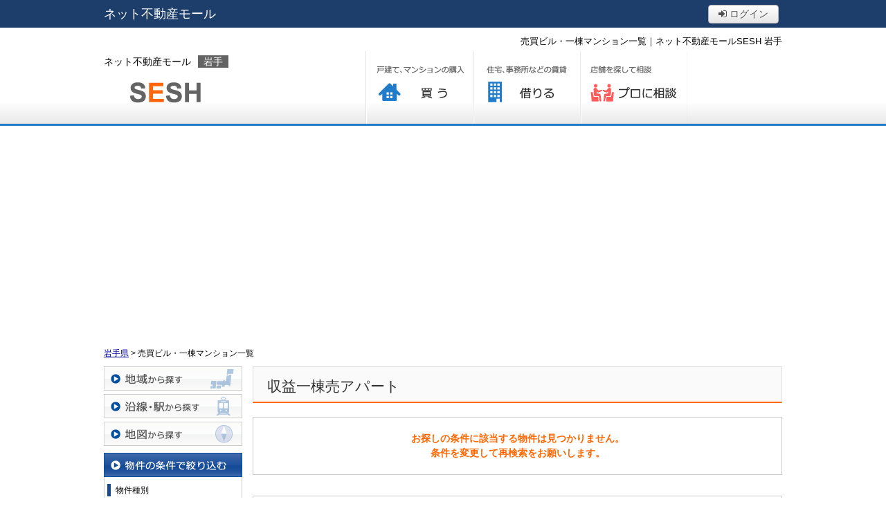

--- FILE ---
content_type: text/html; charset=UTF-8
request_url: http://estate.sesh.jp/iwate/estate/buy/bill/list/estate_type/31,32
body_size: 5877
content:
<!DOCTYPE html>
<html lang="ja">
<head>
<meta charset="UTF-8" />
<title>売買ビル・一棟マンション一覧｜ネット不動産モールSESH 岩手</title>
<meta name="description" content="売買ビル・一棟マンション情報です。売買ビル・一棟マンション情報はネット不動産モールSESH 岩手にお任せください。" />
<link rel="shortcut icon" href="/img_com/favicon.ico" type="image/vnd.microsoft.icon" />
<link rel="icon" href="/img_com/favicon.ico" type="image/vnd.microsoft.icon" />
<link rel="apple-touch-icon" href="/img_com/webclip.png" />

<link href="/js_com/lib/dojo/dijit/themes/claro/claro.css?1682154265" rel="stylesheet" type="text/css">
<link href="/css_com/lib/font-awesome/css/font-awesome.min.css?1682154264" rel="stylesheet" type="text/css">
<link href="/css_com/pc/common.css?1762407652" rel="stylesheet" type="text/css">
<link href="/css_com/pc/mall.css?1682154264" rel="stylesheet" type="text/css">


<link rel="canonical" href="http://estate.sesh.jp/iwate/estate/buy/bill/list/estate_type/31,32">

<script src="/js_com/lib/jquery/jquery.js?1682154265"></script>
<script src="/js_com/common.js?1682154265"></script>
<script src="/js_com/util.js?1682154265"></script>
<script src="/js_com/estate/buy/bill.js?1735087576"></script>
<script>var relPath = "/iwate/";var sslUrl = "https://estate.sesh.jp/iwate/";var mallTopUrl = "http://estate.sesh.jp/";var mallTopSslUrl = "https://estate.sesh.jp/";</script>


<script>
  (function(i,s,o,g,r,a,m){i['GoogleAnalyticsObject']=r;i[r]=i[r]||function(){
  (i[r].q=i[r].q||[]).push(arguments)},i[r].l=1*new Date();a=s.createElement(o),
  m=s.getElementsByTagName(o)[0];a.async=1;a.src=g;m.parentNode.insertBefore(a,m)
  })(window,document,'script','//www.google-analytics.com/analytics.js','ga');

  ga('create', 'UA-8576214-36', 'auto');
  ga('send', 'pageview');

</script>

<meta name="msvalidate.01" content="6D282545D8156E5F30BC4B8AE6C673A9" />
</head>

<body class="claro">

<div class="gHeader">
    <div class="gHeaderIn">
        <div class="gHeaderLt">
            <a href="http://estate.sesh.jp/iwate">ネット不動産モール</a>
        </div>
        <div class="gHeaderRt">
            <div class="gHeaderBtnBox">
                <div class="flR">
                                                        <a class="btn sm silver w80" href="https://estate.sesh.jp/default/auth/login"><i class="fa fa-sign-in"></i> ログイン</a>
                                                    </div>
            </div>
        </div>
    </div>
</div>

<h1 class="siteTit">売買ビル・一棟マンション一覧｜ネット不動産モールSESH 岩手</h1>

<div class="go-page-top">
    <img src="/img_com/pc/top/icon_pagetop.png" width="60" height="45" />
</div>


<div class="header">
    <div class="headerIn">
        <div class="logo">
            <p class="siteName">ネット不動産モール<span>岩手</span></p>
            <a href="http://estate.sesh.jp/iwate/"><img src="/img_com/pc/layout/logo.png" width="205px" height="40px" alt="ネット不動産モールSESH 鹿児島 " /></a>
        </div>

        <div class="gNav">
            <ul>
                <li class="navOffice"><a href="http://estate.sesh.jp/iwate/corp/default/index/list" title="店舗を探してプロに相談する">プロに相談する</a></li>
                <li class="navRent"><a href="http://estate.sesh.jp/iwate/estate/rent/index" title="住宅、事務所などの賃貸">借りる</a></li>
                <li class="navBuy"><a href="http://estate.sesh.jp/iwate/estate/buy/index" title="戸建、マンションの購入">買う</a></li>
                <!--
                <li class="navOpen"><a href="http://estate.sesh.jp/iwate/estate/buy/openhouse" title="オープンハウスの検索">見学する</a></li>
                -->
                <!--
                <li class="navGuide"><a href="http://estate.sesh.jp/iwate/index/guide" title="このサイトの説明">初めての方へ</a></li>
                -->
            </ul>
        </div>
    </div>
</div>





<div class="contents layout_m">
    <div id="main">
        <div class="mainInner">
            
<div class="estate-list" id="estate-list">
    <div class="breadcrumb"><ol itemscope itemtype="http://schema.org/BreadcrumbList"><li itemprop="itemListElement" itemscope itemtype="http://schema.org/ListItem"><a itemprop="item" href="http://estate.sesh.jp/iwate/"><span itemprop="name">岩手県</span></a><meta itemprop="position" content="1" /></li> > <li>売買ビル・一棟マンション一覧</li></ol></div>
    <div class="estate-list-left">
        <input type="hidden" id="tdfk_cd" value="" />
<input type="hidden" id="skts_cd" value="" />
<input type="hidden" id="area_cd" value="" />
<input type="hidden" id="school_cd" value="" />
<input type="hidden" id="middle_school_cd" value="" />
<input type="hidden" id="station_line_cd" value="" />
<input type="hidden" id="station_cd" value="" />
<input type="hidden" id="turnkey_flg" value="" />
<input type="hidden" id="reform_flg" value="" />
<input type="hidden" id="movie_flg" value="" />
<input type="hidden" id="pano_flg" value="" />
<input type="hidden" id="recom_flg" value="" />
<input type="hidden" id="new_flg" value="" />
<input type="hidden" id="discount_flg" value="" />
<input type="hidden" id="charge_free_flg" value="" />
<input type="hidden" id="park_num" value="" />
<input type="hidden" id="area_group_id" value="" />
<input type="hidden" id="ctgry_id" value="" />

<div class="w200 marB5">
    <a class="btnSideRegion" href="/iwate/estate/common/common/ajax-skts/data_type/15" onclick="return fncColorBox(this);" rel="nofollow">地域から探す</a>
    </div>

<div class="w200 marB5">
    <a class="btnSideStation" href="/iwate/estate/common/common/ajax-line/data_type/15" onclick="return fncColorBox(this);" rel="nofollow">沿線・駅から探す</a>
    </div>

<div class="w200 marB10">
    <a id="searchMap" class="btnSideMap btnSideRegion" href="/iwate/estate/common/common/ajax-skts/data_type/15/map_flg/1" onclick="return fncColorBox(this);" rel="nofollow">地図から探す</a>
    </div>

<div class="w200 marB10">
    <div class="estateLeftCondTitle">物件の条件で絞り込む</div>
    <div class="estateLeftCondBox">
        <div class="marB10">
            <p class="searchItem">物件種別</p>
            <ul id="estateType" class="estateLeftCondLink cFix">
                                                    <li class=""><a href="javascript:void(0)" class="fSize10" id="estate_type_33">一棟アパート(4)</a></li>
                                                </ul>
        </div>

        <div class="marB10">
            <p class="searchItem">価格</p>
            <select class="w85" id="estate_price_from" name="estate_price_from">
<option class="txtGray" value="">下限なし</option>
<option value="500">500万円</option>
<option value="1000">1,000万円</option>
<option value="1500">1,500万円</option>
<option value="2000">2,000万円</option>
<option value="2500">2,500万円</option>
<option value="3000">3,000万円</option>
<option value="3500">3,500万円</option>
<option value="4000">4,000万円</option>
<option value="4500">4,500万円</option>
<option value="5000">5,000万円</option>
<option value="6000">6,000万円</option>
<option value="7000">7,000万円</option>
<option value="8000">8,000万円</option>
<option value="9000">9,000万円</option>
<option value="10000">10,000万円</option>
<option value="11000">11,000万円</option>
<option value="12000">12,000万円</option>
<option value="13000">13,000万円</option>
<option value="14000">14,000万円</option>
<option value="15000">15,000万円</option>
<option value="16000">16,000万円</option>
<option value="17000">17,000万円</option>
<option value="18000">18,000万円</option>
<option value="19000">19,000万円</option>
<option value="20000">20,000万円</option>
</select>～<select class="w85" id="estate_price_to" name="estate_price_to">
<option class="txtGray" value="">上限なし</option>
<option value="500">500万円</option>
<option value="1000">1,000万円</option>
<option value="1500">1,500万円</option>
<option value="2000">2,000万円</option>
<option value="2500">2,500万円</option>
<option value="3000">3,000万円</option>
<option value="3500">3,500万円</option>
<option value="4000">4,000万円</option>
<option value="4500">4,500万円</option>
<option value="5000">5,000万円</option>
<option value="6000">6,000万円</option>
<option value="7000">7,000万円</option>
<option value="8000">8,000万円</option>
<option value="9000">9,000万円</option>
<option value="10000">10,000万円</option>
<option value="11000">11,000万円</option>
<option value="12000">12,000万円</option>
<option value="13000">13,000万円</option>
<option value="14000">14,000万円</option>
<option value="15000">15,000万円</option>
<option value="16000">16,000万円</option>
<option value="17000">17,000万円</option>
<option value="18000">18,000万円</option>
<option value="19000">19,000万円</option>
<option value="20000">20,000万円</option>
</select>        </div>

        <div class="marB10">
            <p class="searchItem">利回り</p>
            <select id="yield_rate_from" name="yield_rate_from">
<option class="txtGray" value="">下限なし</option>
<option value="3">3%</option>
<option value="4">4%</option>
<option value="5">5%</option>
<option value="6">6%</option>
<option value="7">7%</option>
<option value="8">8%</option>
<option value="9">9%</option>
<option value="10">10%</option>
<option value="11">11%</option>
<option value="12">12%</option>
<option value="13">13%</option>
<option value="14">14%</option>
<option value="15">15%</option>
<option value="16">16%</option>
<option value="17">17%</option>
<option value="18">18%</option>
<option value="19">19%</option>
<option value="20">20%</option>
</select>            <label>～</label>
            <select id="yield_rate_to" name="yield_rate_to">
<option class="txtGray" value="">上限なし</option>
<option value="3">3%</option>
<option value="4">4%</option>
<option value="5">5%</option>
<option value="6">6%</option>
<option value="7">7%</option>
<option value="8">8%</option>
<option value="9">9%</option>
<option value="10">10%</option>
<option value="11">11%</option>
<option value="12">12%</option>
<option value="13">13%</option>
<option value="14">14%</option>
<option value="15">15%</option>
<option value="16">16%</option>
<option value="17">17%</option>
<option value="18">18%</option>
<option value="19">19%</option>
<option value="20">20%</option>
</select>        </div>

        <div class="marB10">
            <p class="searchItem">使用部分面積</p>
            <select id="build_square_from" name="build_square_from">
<option class="txtGray" value="">下限なし</option>
<option value="20">20㎡</option>
<option value="30">30㎡</option>
<option value="40">40㎡</option>
<option value="50">50㎡</option>
<option value="60">60㎡</option>
<option value="70">70㎡</option>
<option value="80">80㎡</option>
<option value="90">90㎡</option>
<option value="100">100㎡</option>
<option value="150">150㎡</option>
<option value="200">200㎡</option>
<option value="250">250㎡</option>
<option value="300">300㎡</option>
<option value="500">500㎡</option>
<option value="1000">1000㎡</option>
</select>            <label>～</label>
            <select id="build_square_to" name="build_square_to">
<option class="txtGray" value="">上限なし</option>
<option value="20">20㎡</option>
<option value="30">30㎡</option>
<option value="40">40㎡</option>
<option value="50">50㎡</option>
<option value="60">60㎡</option>
<option value="70">70㎡</option>
<option value="80">80㎡</option>
<option value="90">90㎡</option>
<option value="100">100㎡</option>
<option value="150">150㎡</option>
<option value="200">200㎡</option>
<option value="250">250㎡</option>
<option value="300">300㎡</option>
<option value="500">500㎡</option>
<option value="1000">1000㎡</option>
</select>        </div>

        <div class="marB10">
            <p class="searchItem">土地面積</p>
            <select id="land_square_from" name="land_square_from">
<option class="txtGray" value="">下限なし</option>
<option value="20">20㎡</option>
<option value="30">30㎡</option>
<option value="40">40㎡</option>
<option value="50">50㎡</option>
<option value="60">60㎡</option>
<option value="70">70㎡</option>
<option value="80">80㎡</option>
<option value="90">90㎡</option>
<option value="100">100㎡</option>
<option value="150">150㎡</option>
<option value="200">200㎡</option>
<option value="250">250㎡</option>
<option value="300">300㎡</option>
<option value="500">500㎡</option>
<option value="1000">1000㎡</option>
</select>            <label>～</label>
            <select id="land_square_to" name="land_square_to">
<option class="txtGray" value="">上限なし</option>
<option value="20">20㎡</option>
<option value="30">30㎡</option>
<option value="40">40㎡</option>
<option value="50">50㎡</option>
<option value="60">60㎡</option>
<option value="70">70㎡</option>
<option value="80">80㎡</option>
<option value="90">90㎡</option>
<option value="100">100㎡</option>
<option value="150">150㎡</option>
<option value="200">200㎡</option>
<option value="250">250㎡</option>
<option value="300">300㎡</option>
<option value="500">500㎡</option>
<option value="1000">1000㎡</option>
</select>        </div>

        <div class="marB10">
            <p class="searchItem">築年数</p>
            <select id="build_age" name="build_age">
<option class="txtGray" value="">指定なし</option>
<option value="1">新築</option>
<option value="3">3年以内</option>
<option value="5">5年以内</option>
<option value="10">10年以内</option>
<option value="15">15年以内</option>
<option value="20">20年以内</option>
</select>            <input type="checkbox" class="marL10" id="build_age_nonew" value="1"  />
            <label class="btn_link" for="build_age_nonew">新築以外</label>
        </div>

        <div class="marB10">
            <p class="searchItem">駅からの徒歩</p>
            <select id="station_walk" name="station_walk">
<option class="txtGray" value="">指定なし</option>
<option value="3">3分以内</option>
<option value="5">5分以内</option>
<option value="10">10分以内</option>
<option value="15">15分以内</option>
<option value="20">20分以内</option>
</select>            <div class="mT3">
                <input type="checkbox" id="bus_walk_flg" value="1"  />
                <label class="btn_link" for="bus_walk_flg">バス停からの時間を含む</label>
            </div>
        </div>

        <div class="marB10">
            <p class="searchItem">情報公開日</p>
            <ul>
                <li>
                    <input type="radio" id="info_open_date" name="info_open_date" value="" checked="checked" />
                    <label class="vaTop link_cursor" for="info_open_date">指定なし</label>
                </li>
                <li>
                    <input type="radio" id="info_open_date_0" name="info_open_date" value="0"  />
                    <label class="vaTop link_cursor txtSilver" for="info_open_date_0">本日公開&nbsp;<span class="ffMSP">(0)</span></label>
                </li>
                <li>
                    <input type="radio" id="info_open_date_3" name="info_open_date" value="3"  />
                    <label class="vaTop link_cursor txtSilver" for="info_open_date_3">3日以内に公開&nbsp;<span class="ffMSP">(0)</span></label>
                </li>
                <li>
                    <input type="radio" id="info_open_date_7" name="info_open_date" value="7"  />
                    <label class="vaTop link_cursor txtSilver" for="info_open_date_7">7日以内に公開&nbsp;<span class="ffMSP">(0)</span></label>
                </li>
            </ul>
        </div>

        <div class="marB10">
            <p class="searchItem">こだわり条件</p>
            <ul class="marB5">
                                <li>
                    <input type="checkbox" id="fav_option_0" name="fav_option[]" value="park_flg"  />
                    <label id="fav_option_park_flg" class="vaTop link_cursor txtSilver" for="fav_option_0">駐車場あり&nbsp;<span class="ffMSP">(0)</span></label>
                </li>
                                <li>
                    <input type="checkbox" id="fav_option_1" name="fav_option[]" value="tratime_cd"  />
                    <label id="fav_option_tratime_cd" class="vaTop link_cursor txtSilver" for="fav_option_1">即引渡し可&nbsp;<span class="ffMSP">(0)</span></label>
                </li>
                                <li>
                    <input type="checkbox" id="fav_option_2" name="fav_option[]" value="status_label"  />
                    <label id="fav_option_status_label" class="vaTop link_cursor txtSilver" for="fav_option_2">現在募集中&nbsp;<span class="ffMSP">(0)</span></label>
                </li>
                                <li>
                    <input type="checkbox" id="fav_option_3" name="fav_option[]" value="discount"  />
                    <label id="fav_option_discount" class="vaTop link_cursor txtSilver" for="fav_option_3">値下げ&nbsp;<span class="ffMSP">(0)</span></label>
                </li>
                                <li>
                    <input type="checkbox" id="fav_option_4" name="fav_option[]" value="reform"  />
                    <label id="fav_option_reform" class="vaTop link_cursor txtSilver" for="fav_option_4">リフォーム&nbsp;<span class="ffMSP">(0)</span></label>
                </li>
                                <li>
                    <input type="checkbox" id="fav_option_5" name="fav_option[]" value="OS02_01"  />
                    <label id="fav_option_OS02_01" class="vaTop link_cursor txtSilver" for="fav_option_5">エレベーター&nbsp;<span class="ffMSP">(0)</span></label>
                </li>
                            </ul>

            <div class="txtCt">
                <a class="btnListOptionAll" href="/iwate/estate/common/common/ajax-feature-option/data_type/15" onclick="return openOptionDialog(this);" rel="nofollow">すべてのこだわり条件を見る</a>
            </div>
        </div>
    </div>
</div>

<!-- Templates -->
<script type="text/template" id="estate-type-template">
<% for (var i = 0; i < estateTypeList.length; i++) { %>
    <% if (estateTypeList[i]['num'] == 0) { %>
    <li<%= (i % 2 == 0) ? '' : ' class="last"' %>><label class="<%= estateTypeList[i]['class'] %>"><%= estateTypeList[i]['name_nm'] %>&nbsp;(<%= estateTypeList[i]['num'] %>)</label></li>
    <% } else { %>
    <li<%= (i % 2 == 0) ? '' : ' class="last"' %>><a class="<%= estateTypeList[i]['class'] %>" href="javascript:void(0)" <%= search['estate_type'].indexOf(estateTypeList[i]['name_cd']) >= 0 ? 'class="on"' : '' %> id="estate_type_<%= estateTypeList[i]['name_cd'] %>"><%= estateTypeList[i]['name_nm'] %>&nbsp;(<%= estateTypeList[i]['num'] %>)</a></li>
    <% } %>
<% } %>
</script>

<script type="text/template" id="room-type-template">
<% for (var i = 0; i < roomTypeList.length; i++) { %>
    <% if (roomTypeList[i]['num'] == 0 && search['room_type_cd'].indexOf(roomTypeList[i]['name_cd']) == -1) { %>
    <li<%= (i % 2 == 0) ? '' : ' class="last"' %>><label><%= roomTypeList[i]['name_nm'] %>&nbsp;(<%= roomTypeList[i]['num'] %>)</label></li>
    <% } else { %>
    <li<%= (i % 2 == 0) ? '' : ' class="last"' %>><a href="javascript:void(0)" <%= search['room_type_cd'].indexOf(roomTypeList[i]['name_cd']) >= 0 ? 'class="on"' : '' %> id="room_type_cd_<%= roomTypeList[i]['name_cd'] %>"><%= roomTypeList[i]['name_nm'] %>&nbsp;(<%= roomTypeList[i]['num'] %>)</a></li>
    <% } %>
<% } %>
</script>

<div class="mB20"><script async src="//pagead2.googlesyndication.com/pagead/js/adsbygoogle.js"></script><ins class="adsbygoogle"     style="display:block"     data-ad-client="ca-pub-5676103140541808"     data-ad-slot="6432052383"     data-ad-format="auto"></ins><script>(adsbygoogle = window.adsbygoogle || []).push({});</script></div>    </div>

    <div class="estate-list-main">
        <h2 class="tit">収益一棟売アパート</h2>

        <div class="estate-buy posR">
                        <div class="estateListNoneBox">
                <p>お探しの条件に該当する物件は見つかりません。</p>
                <p>条件を変更して再検索をお願いします。</p>
            </div>

            
                        <div class="estateListAreaBox">
            <h3 class="tit">市区町村で検索</h3>
                <ul class="hList">
                                        <li class="w105 mB5">
                        <a href="/iwate/estate/buy/bill/list/p/skts-03201">盛岡市</a>
                    </li>
                                        <li class="w105 mB5">
                        <a href="/iwate/estate/buy/bill/list/p/skts-03216">滝沢市</a>
                    </li>
                                    </ul>
            </div>
            
            
            <div id="mapLoading" class="posF z100 none" style="left: 48%; top: 45%;">
                <img src="/img_com/estate/loading.gif" width="80" height="80" />
            </div>
        </div>
    </div>
</div>

<div id="loadOverlay" class="loadOverlay"><div id="loadOverlayInner" class="loadOverlayInner"></div></div>
<script src="/js_com/lib/dojo/config.js?1682154265"></script>

<script src="/js_com/lib/dojo/dojo/dojo.js?1682154265"></script>

<script src="/js_com/lib/dojo/initWidget.js?1682154265"></script>

<script src="/js_com/lib/dojo/tooltip.js?1682154265"></script>

<link href="/js_com/lib/jquery/colorbox/colorbox.css?1682154265" rel="stylesheet" type="text/css">
<script src="/js_com/lib/jquery/colorbox/jquery.colorbox-min.js?1682154265"></script>
<script src="/js_com/estate/common/common.js?1735087576"></script>
<script type="text/javascript">
$(function() {
    listInit();
});
</script>
        </div>
        <!-- /.mainInner-->
    </div>
    <!-- /.main-->
</div>
<!-- /.contents-->

<div class="footer">
    <div class="footerInner">
        <div class="footerMenu">
    <div class="footerMenuIn cFix">
        <div class="footerMenuBox mR10">
            <p class="menuTitle">買う</p>
            <ul>
                <li><a href="http://estate.sesh.jp/iwate/estate/buy/house/list">戸建て</a></li>
                <li><a href="http://estate.sesh.jp/iwate/estate/buy/mansion/list">マンション</a></li>
                <li><a href="http://estate.sesh.jp/iwate/estate/buy/land/list">土地</a></li>
                <li><a href="http://estate.sesh.jp/iwate/estate/buy/business/list">店舗・事務所・倉庫</a></li>
            </ul>
        </div>

        <div class="footerMenuBox w190 mR10">
            <p class="menuTitle">借りる</p>
            <ul>
                <li><a href="http://estate.sesh.jp/iwate/estate/rent/house/list">アパート・マンション・貸家</a></li>
                <li><a href="http://estate.sesh.jp/iwate/estate/rent/park/list">駐車場</a></li>
                <li><a href="http://estate.sesh.jp/iwate/estate/rent/land/list">土地</a></li>
                <li><a href="http://estate.sesh.jp/iwate/estate/rent/business/list">店舗・事務所・倉庫</a></li>
            </ul>
        </div>

        <div class="footerMenuBox mR10">
            <p class="menuTitle">不動産投資</p>
            <ul>
                <li><a href="http://estate.sesh.jp/iwate/estate/buy/bill/list/estate_type/01">戸建て</a></li>
                <li><a href="http://estate.sesh.jp/iwate/estate/buy/bill/list/estate_type/11,12">アパート・マンション</a></li>
                <li><a href="http://estate.sesh.jp/iwate/estate/buy/bill/list/estate_type/21,22,23">店舗・事務所</a></li>
                <li><a href="http://estate.sesh.jp/iwate/estate/buy/bill/list/estate_type/31,32">ビル・一棟マンション</a></li>
            </ul>
        </div>

        <div class="w180 flL">
            <div class="footerMenuBox mB15">
                <p class="menuTitle">プロに相談</p>
                <ul>
                    <li><a href="http://estate.sesh.jp/iwate/corp">不動産店舗を探す</a></li>
                                    </ul>
            </div>
            <div>
                <a class="corp-apply" href="http://estate.sesh.jp/iwate/estate/default/apply/index">利用申込</a>
            </div>
        </div>
    </div>
</div>
<div class="footerNav">
    <ul class="cFix">
        <li><a href="http://estate.sesh.jp/iwate/">Top</a></li>
        <li class="mL10 mR10">｜</li>
        <li><a href="http://estate.sesh.jp/iwate/estate/buy/index">買う</a></li>
        <li class="mL10 mR10">｜</li>
        <li><a href="http://estate.sesh.jp/iwate/estate/rent/index">借りる</a></li>
        <li class="mL10 mR10">｜</li>
        <li><a href="http://estate.sesh.jp/iwate/estate/bill/index">投資する</a></li>
        <li class="mL10 mR10">｜</li>
        <li><a href="http://estate.sesh.jp/iwate/corp">プロに相談する</a></li>
        <li class="mL10 mR10">｜</li>
        <li><a target="_blank" href="http://sesh.co.jp">運営会社</a></li>
        <li class="mL10 mR10">｜</li>
        <li><a href="http://estate.sesh.jp/iwate/index/privacy">プライバシーポリシー</a></li>
                <li class="mL10 mR10">｜</li>
        <li><a href="https://estate.sesh.jp/iwate/support/inquiry/input">お問い合わせ</a></li>
            </ul>
</div>
<div class="copyright">
    <address>Copyright &copy; 株式会社 SESH All right reserved. </address>
</div>
    </div>
</div>
<!-- /.footer-->

</body>
</html>


--- FILE ---
content_type: text/html; charset=utf-8
request_url: https://www.google.com/recaptcha/api2/aframe
body_size: 265
content:
<!DOCTYPE HTML><html><head><meta http-equiv="content-type" content="text/html; charset=UTF-8"></head><body><script nonce="0u07aTopv5wOmDh_i7pSAA">/** Anti-fraud and anti-abuse applications only. See google.com/recaptcha */ try{var clients={'sodar':'https://pagead2.googlesyndication.com/pagead/sodar?'};window.addEventListener("message",function(a){try{if(a.source===window.parent){var b=JSON.parse(a.data);var c=clients[b['id']];if(c){var d=document.createElement('img');d.src=c+b['params']+'&rc='+(localStorage.getItem("rc::a")?sessionStorage.getItem("rc::b"):"");window.document.body.appendChild(d);sessionStorage.setItem("rc::e",parseInt(sessionStorage.getItem("rc::e")||0)+1);localStorage.setItem("rc::h",'1769793134903');}}}catch(b){}});window.parent.postMessage("_grecaptcha_ready", "*");}catch(b){}</script></body></html>

--- FILE ---
content_type: application/javascript
request_url: http://estate.sesh.jp/js_com/estate/buy/bill.js?1735087576
body_size: 4523
content:
/**
 * エリア検索画面初期化
 */
function areaInit() {
    // 初期検索時、検索条件変更時はajax再検索
    getCount();
    $("input[name='skts_cd[]']").click(getCount);
    $("input[name='estate_type[]']").click(getCount);
    $("#estate_price_from").change(getCount);
    $("#estate_price_to").change(getCount);
    $("#build_square_from").change(getCount);
    $("#build_square_to").change(getCount);
    $("input[name='build_age']").click(getCount);
    $("input[name='station_walk']").click(getCount);
    $("#bus_walk_flg").click(getCount);

    // 市区町村選択時はエリア・校区ボタン制御
    initSearchAreaSchoolSelect();

    // 検索ボタン初期化
    initSearchBtnBoxFix();
}

/**
 * エリア検索
 */
function searchArea() {
    if ($("#estateCount").text() == 0) {
        dojoError("btnSearch", "該当物件がありません");
        return false;
    }

    var sktsList = [];
    var areaList = [];

    $("input[name='skts_cd[]']:checked").each(function() {
        sktsList.push($(this).val());
    });

    $("input[name='area_cd[]']:checked").each(function() {
        areaList.push($(this).val());
    });

    fncSetValue("skts_cd", sktsList.join("-"));
    fncSetValue("area_cd", areaList.join("-"));

    // 検索パラメータ取得
    var search = getUrlSearchParam(false);

    var url = relPath + "estate/buy/bill/" + (fncGetValue("map_cd") ? "map" : "list");

    if (search.p != "") {
        url += "/p/" + search.p;
    }

    location.href = url;
}

/**
 * 小学校区検索画面初期化
 */
function juniorSchoolInit() {
    // 間取りチェックボックス初期化
    initRoomTypeCheck("room_type_cd[]", getCount);

    // 初期検索時、検索条件変更時はajax再検索
    getCount();
    $("input[name='school_cd[]']").click(getCount);
    $("input[name='estate_type[]']").click(getCount);
    $("#estate_price_from").change(getCount);
    $("#estate_price_to").change(getCount);
    $("#build_square_from").change(getCount);
    $("#build_square_to").change(getCount);
    $("input[name='build_age']").click(getCount);
    $("input[name='station_walk']").click(getCount);
    $("#bus_walk_flg").click(getCount);

    // 検索ボタン初期化
    initSearchBtnBoxFix();
}

/**
 * 小学校区検索
 */
function searchJuniorSchool() {
    if ($("#estateCount").text() == 0) {
        dojoError("btnSearch", "該当物件がありません");
        return false;
    }

    var schoolList = [];

    $("input[name='school_cd[]']:checked").each(function() {
        schoolList.push($(this).val());
    });

    fncSetValue("school_cd", schoolList.join("-"));

    // 検索パラメータ取得
    var search = getUrlSearchParam(false);

    var url = relPath + "estate/buy/bill/list";

    if (search.p != "") {
        url += "/p/" + search.p;
    }

    location.href = url;
}

/**
 * 中学校区検索画面初期化
 */
function middleSchoolInit() {
    // 間取りチェックボックス初期化
    initRoomTypeCheck("room_type_cd[]", getCount);

    // 初期検索時、検索条件変更時はajax再検索
    getCount();
    $("input[name='middle_school_cd[]']").click(getCount);
    $("input[name='estate_type[]']").click(getCount);
    $("#estate_price_from").change(getCount);
    $("#estate_price_to").change(getCount);
    $("#build_square_from").change(getCount);
    $("#build_square_to").change(getCount);
    $("input[name='build_age']").click(getCount);
    $("input[name='station_walk']").click(getCount);
    $("#bus_walk_flg").click(getCount);

    // 検索ボタン初期化
    initSearchBtnBoxFix();
}

/**
 * 中学校区検索
 */
function searchMiddleSchool() {
    if ($("#estateCount").text() == 0) {
        dojoError("btnSearch", "該当物件がありません");
        return false;
    }

    var schoolList = [];

    $("input[name='middle_school_cd[]']:checked").each(function() {
        schoolList.push($(this).val());
    });

    fncSetValue("middle_school_cd", schoolList.join("-"));

    // 検索パラメータ取得
    var search = getUrlSearchParam(false);

    var url = relPath + "estate/buy/bill/list";

    if (search.p != "") {
        url += "/p/" + search.p;
    }

    location.href = url;
}

/**
 * 駅検索画面初期化
 */
function stationInit() {
    // 初期検索時、検索条件変更時はajax再検索
    getCount();
    $("input[name='station_cd[]']").click(getCount);
    $("input[name='estate_type[]']").click(getCount);
    $("#estate_price_from").change(getCount);
    $("#estate_price_to").change(getCount);
    $("#build_square_from").change(getCount);
    $("#build_square_to").change(getCount);
    $("input[name='build_age']").click(getCount);
    $("input[name='station_walk']").click(getCount);
    $("#bus_walk_flg").click(getCount);

    // 検索ボタン初期化
    initSearchBtnBoxFix();
}

/**
 * 駅検索
 */
function searchStation() {
    if ($("#estateCount").text() == 0) {
        dojoError("btnSearch", "該当物件がありません");
        return false;
    }

    var stationList = [];

    $("input[name='station_cd[]']:checked").each(function() {
        stationList.push($(this).val());
    });

    fncSetValue("station_cd", stationList.join("-"));

    // 検索パラメータ取得
    var search = getUrlSearchParam(false);

    var url = relPath + "estate/buy/bill/" + (fncGetValue("map_cd") ? "map" : "list");

    if (search.p != "") {
        url += "/p/" + search.p;
    }

    location.href = url;
}

/**
 * 物件件数取得
 */
function getCount() {
    // 検索パラメータ取得
    var search = getCountSearchParam();

    // 検索結果のロード
    $.ajax({
        url: relPath + "estate/buy/bill/ajax-get-count",
        data: search
    })
    .then(function(data) {
        // 駅が選択されていない場合は件数を表示しない
        if ($("input[name='station_cd[]']").length > 0 && $("input[name='station_cd[]']:checked").length == 0) {
            data = 0;
        }
        
        // 小学校が選択されていない場合は件数を表示しない
        if ($("input[name='school_cd[]']").length > 0 && $("input[name='school_cd[]']:checked").length == 0) {
            data = 0;
        }
        
        // 中学校が選択されていない場合は件数を表示しない
        if ($("input[name='middle_school_cd[]']").length > 0 && $("input[name='middle_school_cd[]']:checked").length == 0) {
            data = 0;
        }

        // 件数の入れ替え
        if (data > 0) {
            $("#btnSearch").removeClass("disabled")
                           .addClass("orange");

        } else {
            $("#btnSearch").removeClass("orange")
                           .addClass("disabled");
        }

        utilCountUp("estateCount", data);
    });
}

/**
 * 検索チェック
 */
function searchChk() {
    if ($("#estateCount").text() == 0) {
        dojoError("btnSearch", "該当物件がありません");
        return false;
    }

    $("#searchForm").submit();
}

/**
 * 一覧画面初期化
 */
function listInit() {
    // チェックボックスクリック時はフラグON
    var clickFlg = false;
    $(".thCheck").find("input[type='checkbox']").click(function() {
        clickFlg = true;

        if (isCheck($(this).attr("id"))) {
            // チェックOFF
            $(this).removeClass("selectEstateHover");

        } else {
            // チェックON
            $(this).addClass("selectEstateHover");
        }
    });

    // 物件選択チェックボックス制御
    $(".thCheck").each(function() {
        $(this).hover(function() {
            $(this).addClass("selectEstateHover");

        }, function() {
            var chk = $(this).find("input[type='checkbox']");

            // 選択されていない場合のみ解除
            if (!isCheck(chk.attr("id"))) {
                $(this).removeClass("selectEstateHover");
            }
        });

        $(this).click(function() {
            // チェックボックスクリック時は何もしない
            if (clickFlg) {
                clickFlg = false;
                return true;
            }

            var chk = $(this).find("input[type='checkbox']");

            if (isCheck(chk.attr("id"))) {
                // チェックOFF
                chk.removeAttr("checked");
                $(this).removeClass("selectEstateHover");

            } else {
                // チェックON
                chk.attr("checked", "checked");
                $(this).addClass("selectEstateHover");
            }
        });
    });

    // 検索条件変更時はajax再検索
    $(".estateLeftCondLink li a").click(function() {
        if ($(this).hasClass("on")) {
            $(this).removeClass("on");

        } else {
            $(this).attr("class", "on");
        }

        searchEstate();
    });

    $("#estate_price_from").change(searchEstate);
    $("#estate_price_to").change(searchEstate);
    $("#yield_rate_from").change(searchEstate);
    $("#yield_rate_to").change(searchEstate);
    $("#build_square_from").change(searchEstate);
    $("#build_square_to").change(searchEstate);
    $("#land_square_from").change(searchEstate);
    $("#land_square_to").change(searchEstate);
    $("#build_age").change(searchEstate);
    $("#build_age_nonew").click(searchEstate);
    $("#station_walk").change(searchEstate);
    $("#bus_walk_flg").click(searchEstate);
    $("input[name='info_open_date']").click(searchEstate);
    $("input[name='fav_option[]']").click(searchEstate);
    $("#order").change(searchEstate);
    $("#photo_type").change(searchEstate);
}

/**
 * 物件情報絞り込み
 */
function searchEstate() {
    // 処理中表示
    $('#mapLoading').removeClass('none');

    // 検索パラメータ取得
    var search = getSearchParam();

    // 並び順
    if ($("#order").get(0) && $("#order").val() != "") {
        search.order = $("#order").val();
    }

    // 画像優先度
    if ($("#photo_type").get(0) && $("#photo_type").val() != "") {
        search.photo_type = $("#photo_type").val();
    }

    var url = relPath + "estate/buy/bill/list";

    if (fncGetValue("member_limit_flg") == "1") {
        url += "/member_limit_flg/1";

    } else if ($("#onsale_flg").get(0)) {
        url += "/onsale_flg/" + fncGetValue("onsale_flg");
    }

    // 検索結果のロード
    $.ajax({
        type: "POST",
        url: url,
        data: search,
        success: function(data) {
            // コンテンツの入れ替え
            var contents = $(data).filter("#estate-list");

            if (contents.length == 0) {
                contents = $(data).find("#estate-list");
            }

            $("#estate-list").replaceWith(contents);
            listInit();

            // 処理中非表示
            $('#mapLoading').addClass('none');
        }
    });

    return false;
}

/**
 * 一括詳細
 */
function detailChk() {
    var estateKeyList = [];

    $("input[id^='estate_key_']:checked").each(function() {
        estateKeyList.push($(this).val());
    })

    if (estateKeyList.length == 0) {
        alert("物件を選択してください");
        return false;
    }

    $("#listForm").attr("action", relPath + "estate/ebi/estate_key/" + estateKeyList.join(","))
                  .attr("target", "_blank")
                  .submit();
}

/**
 * 一括お問い合わせ
 */
function inquiryChk(url) {
    var estateKeyList = [];

    $("input[id^='estate_key_']:checked").each(function() {
        estateKeyList.push($(this).val());
    })

    if (estateKeyList.length == 0) {
        alert("物件を選択してください");
        return false;
    }

    $("#listForm").attr("action", url + "/estate_key/" + estateKeyList.join(","))
                  .attr("target", "_blank")
                  .submit();
}

/**
 * 物件詳細画面初期化
 */
function detailInit() {
    // タブ初期化
    fncInitTab();

    // 画像初期化
    detailImgInit();

    // 地図の初期化
    detailMapInit();

    // ローンシミュレーション初期化
    detailLoanInit();
}

/**
 * 地図画面初期化
 */
function mapInit() {
    // グローバル領域参照
    var common = fncNamespace('estate.common');

    // 地図の初期化
    var map = new common.Map({
        pointUrl: relPath + 'estate/buy/bill/ajax-map-point-list',
        estateUrl: relPath + 'estate/buy/bill/ajax-map-bill-list',
        getSearchParam: getSearchParam
    });

    // 地図描画実行
    map.render();

    // 検索条件変更時はajax再検索
    $(document).on('click', ".estateLeftCondLink li a", function() {
        if ($(this).hasClass("on")) {
            $(this).removeClass("on");

        } else {
            $(this).attr("class", "on");
        }

        map.drawMarker();
    });

    $("#estate_price_from").change(map.drawMarker);
    $("#estate_price_to").change(map.drawMarker);
    $("#build_square_from").change(map.drawMarker);
    $("#build_square_to").change(map.drawMarker);
    $("#land_square_from").change(map.drawMarker);
    $("#land_square_to").change(map.drawMarker);
    $("#build_age").change(map.drawMarker);
    $("#build_age_nonew").click(map.drawMarker);
    $("#station_walk").change(map.drawMarker);
    $("#bus_walk_flg").click(map.drawMarker);
    $("input[name='info_open_date']").click(map.drawMarker);
    $("input[name='fav_option[]']").click(map.drawMarker);
    $("#order").change(map.drawMarker);
    $("#photo_type").change(map.drawMarker);
}

/**
 * 検索条件取得
 */
function getSearchParam() {
    var search = {
        "mode": "view"
    };

    var estateType = [];
    var roomTypeCd = [];
    var favOption = [];

    // 都道府県
    if ($("#tdfk_cd").val() != "") {
        search.tdfk_cd = $("#tdfk_cd").val();
    }

    // 市区町村
    if ($("#skts_cd").val() != "") {
        search.skts_cd = $("#skts_cd").val();
    }

    // エリア
    if ($("#area_cd").val() != "") {
        search.area_cd = $("#area_cd").val();
    }

    // 小学校区
    if ($("#school_cd").val() != "") {
        search.school_cd = $("#school_cd").val();
    }

    // 中学校区
    if ($("#middle_school_cd").val() != "") {
        search.middle_school_cd = $("#middle_school_cd").val();
    }

    // 沿線
    if ($("#station_line_cd").val() != "") {
        search.station_line_cd = $("#station_line_cd").val();
    }

    // 駅
    if ($("#station_cd").val() != "") {
        search.station_cd = $("#station_cd").val();
    }

    // 即入居可
    if ($("#turnkey_flg").val() != "") {
        search.turnkey_flg = $("#turnkey_flg").val();
    }

    // リフォーム
    if ($("#reform_flg").val() != "") {
        search.reform_flg = $("#reform_flg").val();
    }

    // 動画
    if ($("#movie_flg").val() != "") {
        search.movie_flg = $("#movie_flg").val();
    }

    // パノラマ
    if ($("#pano_flg").val() != "") {
        search.pano_flg = $("#pano_flg").val();
    }

    // おすすめ物件
    if ($("#recom_flg").val() != "") {
        search.recom_flg = $("#recom_flg").val();
    }

    // 新着物件
    if ($("#new_flg").val() != "") {
        search.new_flg = $("#new_flg").val();
    }

    // 値下げ物件
    if ($("#discount_flg").val() != "") {
        search.discount_flg = $("#discount_flg").val();
    }
    
    // 仲介手数料無料
    if ($("#charge_free_flg").val() != "") {
        search.charge_free_flg = $("#charge_free_flg").val();
    }

    // 駐車場台数
    if ($("#park_num").val() != "") {
        search.park_num = $("#park_num").val();
    }

    // エリアグループ
    if ($("#area_group_id").val() != "") {
        search.area_group_id = $("#area_group_id").val();
    }

    // 分類
    if ($("#ctgry_id").val() != "") {
        search.ctgry_id = $("#ctgry_id").val();
    }

    // 物件種別、間取り
    $(".estateLeftCondLink li a[class*='on']").each(function() {
        if ($(this).attr("id").substr(0, 11) == "estate_type") {
            estateType.push($(this).attr("id").replace("estate_type_", ""));

        } else if ($(this).attr("id").substr(0, 12) == "room_type_cd") {
            roomTypeCd.push($(this).attr("id").replace("room_type_cd_", ""));
        }
    });

    if (estateType.length > 0) {
        search.estate_type = estateType.join(",");

    } else {
        search.estate_type = '';
    }

    if (roomTypeCd.length > 0) {
        search.room_type_cd = roomTypeCd.join(",");

    } else {
        search.room_type_cd = '';
    }

    // 金額
    if ($("#estate_price_from").val() != "") {
        search.estate_price_from = $("#estate_price_from").val();
    }
    if ($("#estate_price_to").val() != "") {
        search.estate_price_to = $("#estate_price_to").val();
    }

    // 利回り
    if ($("#yield_rate_from").val() != "") {
        search.yield_rate_from = $("#yield_rate_from").val();
    }
    if ($("#yield_rate_to").val() != "") {
        search.yield_rate_to = $("#yield_rate_to").val();
    }

    // 物件面積
    if ($("#build_square_from").val() != "") {
        search.build_square_from = $("#build_square_from").val();
    }

    if ($("#build_square_to").val() != "") {
        search.build_square_to = $("#build_square_to").val();
    }

    // 土地面積
    if ($("#land_square_from").val() != "") {
        search.land_square_from = $("#land_square_from").val();
    }

    if ($("#land_square_to").val() != "") {
        search.land_square_to = $("#land_square_to").val();
    }

    // 築年数
    if ($("#build_age").val() != "") {
        search.build_age = $("#build_age").val();
    }

    // 新築以外
    if (isCheck("build_age_nonew")) {
        search.build_age_nonew = $("#build_age_nonew").val();
    }

    // 駅からの徒歩
    if ($("#station_walk").val() != "") {
        search.station_walk = $("#station_walk").val();
    }

    // バス停からの時間を含む
    if (isCheck("bus_walk_flg")) {
        search.bus_walk_flg = $("#bus_walk_flg").val();
    }

    // 情報公開日
    if ($("input[name='info_open_date']:checked").val() != "") {
        search.info_open_date = $("input[name='info_open_date']:checked").val();
    }

    // こだわり条件
    $("input[name='fav_option[]']:checked").each(function() {
        favOption.push($(this).val());
    });

    if (favOption.length > 0) {
        search.fav_option = favOption.join(",");

    } else {
        search.fav_option = '';
    }

    return search;
}

/**
 * 検索条件取得（件数取得用）
 */
function getCountSearchParam() {
    var search = {};
    var sktsCd = [];
    var areaCd = [];
    var schoolCd = [];
    var middleSchoolCd = [];
    var stationCd = [];
    var estateType = [];

    // 地図検索
    if ($("#map_cd").val() == "1") {
        search.map = "1";
    }

    // 市区町村
    $("input[name='skts_cd[]']:checked").each(function() {
        sktsCd.push($(this).val());
    });

    if (sktsCd.length > 0) {
        search.skts_cd = sktsCd.join(",");

    } else {
        search.skts_cd = '';
    }

    // エリア
    $("input[name='area_cd[]']:checked").each(function() {
        areaCd.push($(this).val());
    });

    if (areaCd.length > 0) {
        search.area_cd = areaCd.join(",");

    } else {
        search.area_cd = '';
    }

    // 小学校区
    $("input[name='school_cd[]']:checked").each(function() {
        schoolCd.push($(this).val());
    });

    if (schoolCd.length > 0) {
        search.school_cd = schoolCd.join(",");

    } else {
        search.school_cd = '';
    }

    // 中学校区
    $("input[name='middle_school_cd[]']:checked").each(function() {
        middleSchoolCd.push($(this).val());
    });

    if (middleSchoolCd.length > 0) {
        search.middle_school_cd = middleSchoolCd.join(",");

    } else {
        search.middle_school_cd = '';
    }

    // 沿線
    if ($("#station_line_cd").val() != "") {
        search.station_line_cd = $("#station_line_cd").val();
    }

    // 駅
    $("input[name='station_cd[]']:checked").each(function() {
        stationCd.push($(this).val());
    });

    if (stationCd.length > 0) {
        search.station_cd = stationCd.join(",");

    } else {
        search.station_cd = '';
    }

    // 物件種別
    $("input[name='estate_type[]']:checked").each(function() {
        estateType.push($(this).val());
    });

    if (estateType.length > 0) {
        search.estate_type = estateType.join(",");

    } else {
        search.estate_type = '';
    }

    // 金額
    if ($("#estate_price_from").val() != "") {
        search.estate_price_from = $("#estate_price_from").val();
    }
    if ($("#estate_price_to").val() != "") {
        search.estate_price_to = $("#estate_price_to").val();
    }

    // 物件面積
    if ($("#build_square_from").val() != "") {
        search.build_square_from = $("#build_square_from").val();
    }

    if ($("#build_square_to").val() != "") {
        search.build_square_to = $("#build_square_to").val();
    }

    // 築年数
    if ($("input[name='build_age']:checked").val() != "") {
        search.build_age = $("input[name='build_age']:checked").val();
    }

    // 新築以外
    if (isCheck("build_age_nonew")) {
        search.build_age_nonew = $("#build_age_nonew").val();
    }

    // 駅からの徒歩
    if ($("input[name='station_walk']:checked").val() != "") {
        search.station_walk = $("input[name='station_walk']:checked").val();
    }

    // バス停からの時間を含む
    if (isCheck("bus_walk_flg")) {
        search.bus_walk_flg = $("#bus_walk_flg").val();
    }

    return search;
}
